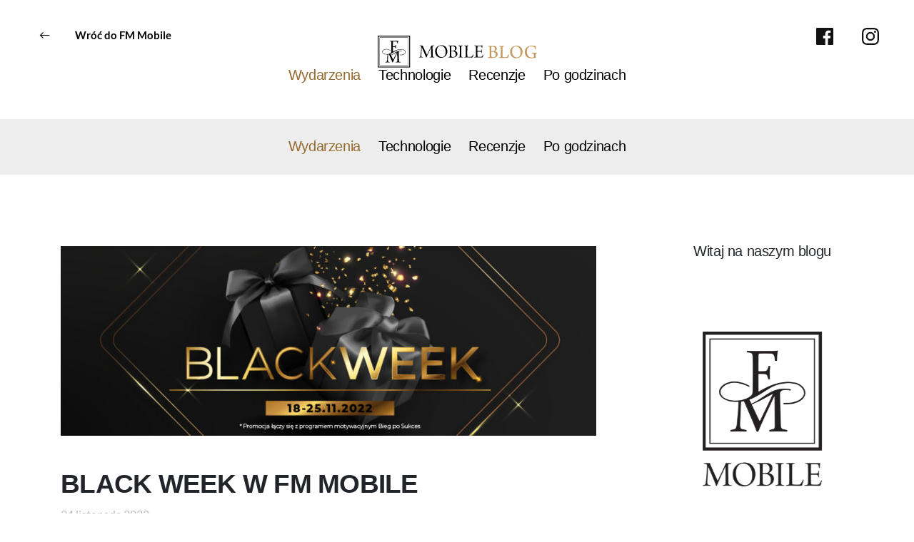

--- FILE ---
content_type: text/html; charset=UTF-8
request_url: https://blog.fmmobile.pl/2022/11/black-week-w-fm-mobile/
body_size: 9793
content:


<!doctype html>
<html lang="pl-PL">
<head>
<meta charset="UTF-8" />
<link rel="preload" href="https://blog.fmmobile.pl/wp-content/cache/fvm/min/blog.fmmobile.pl/1647968947-63b2eaed86da2c50f16503935447cfb48f776a12.min.css" as="style" media="all" importance="high" />
<link rel="preload" href="https://blog.fmmobile.pl/wp-content/cache/fvm/min/blog.fmmobile.pl/1647968947-12997ee89a90783a29e1bf78fb57d82db96dcaae.header.min.js" as="script" importance="high" />
<link rel="preload" href="https://blog.fmmobile.pl/wp-content/cache/fvm/min/blog.fmmobile.pl/1647968947-3938070df766873cf6f04bb50591d0e85d01914d.footer.min.js" as="script" importance="low" />
<script data-cfasync="false">function fvmuag(){var e=navigator.userAgent;if(e.match(/x11.*ox\/54|id\s4.*us.*ome\/62|oobo|ight|tmet|eadl|ngdo|PTST/i))return!1;if(e.match(/x11.*me\/86\.0/i)){var r=screen.width;if("number"==typeof r&&1367==r)return!1}return!0}</script>
<link rel="stylesheet" href="https://blog.fmmobile.pl/wp-content/cache/fvm/min/blog.fmmobile.pl/1647968947-63b2eaed86da2c50f16503935447cfb48f776a12.min.css" media="all" />
<script data-cfasync="false" src="https://blog.fmmobile.pl/wp-content/cache/fvm/min/blog.fmmobile.pl/1647968947-12997ee89a90783a29e1bf78fb57d82db96dcaae.header.min.js"></script>
<script data-cfasync="false" defer src="https://blog.fmmobile.pl/wp-content/cache/fvm/min/blog.fmmobile.pl/1647968947-3938070df766873cf6f04bb50591d0e85d01914d.footer.min.js"></script>
<meta name="viewport" content="width=device-width, initial-scale=1" />
<meta property="og:image" content="https://blog.fmmobile.pl/wp-content/uploads/2022/11/black_week_aktualnosci.jpg">
<link rel="profile" href="https://gmpg.org/xfn/11" />
<link rel="icon" href="https://blog.fmmobile.pl/favicon.ico" type="image/x-icon" />
<title>BLACK WEEK W FM MOBILE &#8211; FM MOBILE Blog</title>
<script id='ruigehond006_javascript-js-extra'>var ruigehond006_c={"bar_attach":"bottom","bar_color":"#c4985b","bar_height":"5px","mark_it_zero":"Yes","post_types":["post"],"post_identifier":".post-4307.post.type-post.status-publish.format-standard.has-post-thumbnail.hentry.category-wydarzenia.entry","post_id":"4307"}</script>
<link rel="alternate" type="application/json" href="https://blog.fmmobile.pl/wp-json/wp/v2/posts/4307" />
<link rel="canonical" href="https://blog.fmmobile.pl/2022/11/black-week-w-fm-mobile/" />
<link rel="pingback" href="https://blog.fmmobile.pl/xmlrpc.php">
</head>
<body class="post-template-default single single-post postid-4307 single-format-standard wp-custom-logo wp-embed-responsive singular"><div id="page" class="site"><a class="skip-link screen-reader-text" href="#content">Przeskocz do treści</a><header id="masthead" class="site-header"><div class="fm-site-branding"><div class="container-fluid"><div class="row"><div class="col-6 col-md-3 col-back"><div><a href="http://fmmobile.pl" target="_blank" class="btn-arrow_left btn-back_to"> Wróć do FM Mobile </a></div></div><div class="col-md-6 text-center d-none d-md-block"><a href="https://blog.fmmobile.pl/" rel="home" class="btn-homepage"><img src="https://blog.fmmobile.pl/wp-content/themes/fmmobileblog/assets/images/logo-fmmobile-bw.svg" alt="FM Mobile Blog" style="max-width: 148px; max-height: 45px;"><img src="https://blog.fmmobile.pl/wp-content/themes/fmmobileblog/assets/images/txt-blog.svg" alt="Blog"></a><nav id="site-navigation-top" class="main-navigation main-navigation-top" aria-label="Górne menu"><div class="menu-menu-kategorie-container"><ul id="menu-menu-kategorie" class="main-menu"><li id="menu-item-26" class="menu-item menu-item-type-taxonomy menu-item-object-category current-post-ancestor current-menu-parent current-post-parent menu-item-26"><a href="https://blog.fmmobile.pl/dzial/wydarzenia/">Wydarzenia</a></li><li id="menu-item-27" class="menu-item menu-item-type-taxonomy menu-item-object-category menu-item-27"><a href="https://blog.fmmobile.pl/dzial/technologie/">Technologie</a></li><li id="menu-item-28" class="menu-item menu-item-type-taxonomy menu-item-object-category menu-item-28"><a href="https://blog.fmmobile.pl/dzial/recenzje/">Recenzje</a></li><li id="menu-item-29" class="menu-item menu-item-type-taxonomy menu-item-object-category menu-item-29"><a href="https://blog.fmmobile.pl/dzial/po-godzinach/">Po godzinach</a></li></ul></div></nav></div><div class="col-6 col-md-3 text-right"><nav class="social-navigation" aria-label="Menu odnośników serwisów społecznościowych"><div class="menu-socials-container"><ul id="menu-socials" class="social-links-menu"><li id="menu-item-30" class="menu-item menu-item-type-custom menu-item-object-custom menu-item-30"><a target="_blank" rel="noopener" href="https://pl-pl.facebook.com/telefony.fm"><span class="screen-reader-text">facebook</span><svg class="svg-icon" width="26" height="26" aria-hidden="true" role="img" focusable="false" viewbox="0 0 24 24" version="1.1" xmlns="http://www.w3.org/2000/svg" xmlns:xlink="http://www.w3.org/1999/xlink"><path d="M20.007,3H3.993C3.445,3,3,3.445,3,3.993v16.013C3,20.555,3.445,21,3.993,21h8.621v-6.971h-2.346v-2.717h2.346V9.31 c0-2.325,1.42-3.591,3.494-3.591c0.993,0,1.847,0.074,2.096,0.107v2.43l-1.438,0.001c-1.128,0-1.346,0.536-1.346,1.323v1.734h2.69 l-0.35,2.717h-2.34V21h4.587C20.555,21,21,20.555,21,20.007V3.993C21,3.445,20.555,3,20.007,3z"></path></svg></a></li><li id="menu-item-1381" class="menu-item menu-item-type-custom menu-item-object-custom menu-item-1381"><a target="_blank" rel="noopener" href="https://www.instagram.com/fm_g_mobile/"><span class="screen-reader-text">instragram</span><svg class="svg-icon" width="26" height="26" aria-hidden="true" role="img" focusable="false" viewbox="0 0 24 24" version="1.1" xmlns="http://www.w3.org/2000/svg" xmlns:xlink="http://www.w3.org/1999/xlink"><path d="M12,4.622c2.403,0,2.688,0.009,3.637,0.052c0.877,0.04,1.354,0.187,1.671,0.31c0.42,0.163,0.72,0.358,1.035,0.673 c0.315,0.315,0.51,0.615,0.673,1.035c0.123,0.317,0.27,0.794,0.31,1.671c0.043,0.949,0.052,1.234,0.052,3.637 s-0.009,2.688-0.052,3.637c-0.04,0.877-0.187,1.354-0.31,1.671c-0.163,0.42-0.358,0.72-0.673,1.035 c-0.315,0.315-0.615,0.51-1.035,0.673c-0.317,0.123-0.794,0.27-1.671,0.31c-0.949,0.043-1.233,0.052-3.637,0.052 s-2.688-0.009-3.637-0.052c-0.877-0.04-1.354-0.187-1.671-0.31c-0.42-0.163-0.72-0.358-1.035-0.673 c-0.315-0.315-0.51-0.615-0.673-1.035c-0.123-0.317-0.27-0.794-0.31-1.671C4.631,14.688,4.622,14.403,4.622,12 s0.009-2.688,0.052-3.637c0.04-0.877,0.187-1.354,0.31-1.671c0.163-0.42,0.358-0.72,0.673-1.035 c0.315-0.315,0.615-0.51,1.035-0.673c0.317-0.123,0.794-0.27,1.671-0.31C9.312,4.631,9.597,4.622,12,4.622 M12,3 C9.556,3,9.249,3.01,8.289,3.054C7.331,3.098,6.677,3.25,6.105,3.472C5.513,3.702,5.011,4.01,4.511,4.511 c-0.5,0.5-0.808,1.002-1.038,1.594C3.25,6.677,3.098,7.331,3.054,8.289C3.01,9.249,3,9.556,3,12c0,2.444,0.01,2.751,0.054,3.711 c0.044,0.958,0.196,1.612,0.418,2.185c0.23,0.592,0.538,1.094,1.038,1.594c0.5,0.5,1.002,0.808,1.594,1.038 c0.572,0.222,1.227,0.375,2.185,0.418C9.249,20.99,9.556,21,12,21s2.751-0.01,3.711-0.054c0.958-0.044,1.612-0.196,2.185-0.418 c0.592-0.23,1.094-0.538,1.594-1.038c0.5-0.5,0.808-1.002,1.038-1.594c0.222-0.572,0.375-1.227,0.418-2.185 C20.99,14.751,21,14.444,21,12s-0.01-2.751-0.054-3.711c-0.044-0.958-0.196-1.612-0.418-2.185c-0.23-0.592-0.538-1.094-1.038-1.594 c-0.5-0.5-1.002-0.808-1.594-1.038c-0.572-0.222-1.227-0.375-2.185-0.418C14.751,3.01,14.444,3,12,3L12,3z M12,7.378 c-2.552,0-4.622,2.069-4.622,4.622S9.448,16.622,12,16.622s4.622-2.069,4.622-4.622S14.552,7.378,12,7.378z M12,15 c-1.657,0-3-1.343-3-3s1.343-3,3-3s3,1.343,3,3S13.657,15,12,15z M16.804,6.116c-0.596,0-1.08,0.484-1.08,1.08 s0.484,1.08,1.08,1.08c0.596,0,1.08-0.484,1.08-1.08S17.401,6.116,16.804,6.116z"></path></svg></a></li></ul></div></nav></div></div><div class="row d-md-none"><div class="col-md-12 text-center"><a href="https://blog.fmmobile.pl/" rel="home" class="btn-homepage"><img src="https://blog.fmmobile.pl/wp-content/themes/fmmobileblog/assets/images/logo-fmmobile-bw.svg" alt="FM Mobile Blog" style="max-width: 148px; max-height: 45px;"><img src="https://blog.fmmobile.pl/wp-content/themes/fmmobileblog/assets/images/txt-blog.svg" alt="Blog"></a></div></div></div><div class="c-site-navigation"><nav id="site-navigation" class="main-navigation" aria-label="Górne menu"><div class="menu-menu-kategorie-container"><ul id="menu-menu-kategorie-1" class="main-menu"><li class="menu-item menu-item-type-taxonomy menu-item-object-category current-post-ancestor current-menu-parent current-post-parent menu-item-26"><a href="https://blog.fmmobile.pl/dzial/wydarzenia/">Wydarzenia</a></li><li class="menu-item menu-item-type-taxonomy menu-item-object-category menu-item-27"><a href="https://blog.fmmobile.pl/dzial/technologie/">Technologie</a></li><li class="menu-item menu-item-type-taxonomy menu-item-object-category menu-item-28"><a href="https://blog.fmmobile.pl/dzial/recenzje/">Recenzje</a></li><li class="menu-item menu-item-type-taxonomy menu-item-object-category menu-item-29"><a href="https://blog.fmmobile.pl/dzial/po-godzinach/">Po godzinach</a></li></ul></div></nav></div></div></header><div id="content" class="site-content"><div class="container-xl"><div class="row"><div id="primary" class="col-lg-9 content-area"><main id="main" class="site-main"><article id="post-4307" class="post-4307 post type-post status-publish format-standard has-post-thumbnail hentry category-wydarzenia entry"><img width="750" height="266" src="https://blog.fmmobile.pl/wp-content/uploads/2022/11/black_week_aktualnosci-750x266.jpg" class="attachment-list-post-thumbnail size-list-post-thumbnail wp-post-image" alt="" loading="lazy" srcset="https://blog.fmmobile.pl/wp-content/uploads/2022/11/black_week_aktualnosci-750x266.jpg 750w, https://blog.fmmobile.pl/wp-content/uploads/2022/11/black_week_aktualnosci-300x106.jpg 300w, https://blog.fmmobile.pl/wp-content/uploads/2022/11/black_week_aktualnosci-768x272.jpg 768w, https://blog.fmmobile.pl/wp-content/uploads/2022/11/black_week_aktualnosci.jpg 847w" sizes="(max-width: 750px) 100vw, 750px" /><header class="entry-header"><h1 class="entry-title">BLACK WEEK W FM MOBILE</h1><span class="entry-date">24 listopada 2022</span></header><div class="entry-content"><p>Koniec listopada to niewątpliwie czas promocji. To także idealny okres na szukanie prezentów dla najbliższych lub&#8230; dla samych siebie 😊 Dlaczego mamy się ograniczać? Czy mówią Wam coś słowa „Black Friday”? Tradycja trwająca nieprzerwanie w USA od wielu, wielu lat zagościła także i w Polsce. FM MOBILE podnosi poprzeczkę wyżej i nie ogranicza się jedynie do „czarnego piątku&#8221;.</p><span id="more-4307"></span><p>Jeden dzień to dla nas zdecydowanie za mało! Dlatego postanowiliśmy rozciągnąć piątek na cały tydzień 😊 Takim oto sposobem mamy <a href="https://fmmobile.pl/aktualnosci/black-week-w-fm-mobile-s-764/" target="_blank" rel="noreferrer noopener">Black <s>Friday</s> Week w FM MOBILE</a>. Trwa od 18 aż do 25 listopada, a więc jeszcze tylko jeden dzień. Przypominamy o nim – ponieważ zostało już bardzo niewiele czasu na skorzystanie z okazji.</p><h4><strong>Promocja w FM MOBILE</strong></h4><p>Rozpoczynamy mechanizmem, który już doskonale znacie. Otrzymujecie zestaw wyjątkowych produktów w promocyjnej cenie 1 zł! Wystarczy, że złożycie zamówienie na Umowę w ramach dowolnego abonamentu (telefonicznego, Internetu mobilnego lub Internetu domowego) na okres 24 miesięcy jednocześnie korzystając z Promocji Cash&amp;Points.</p><p>Pamiętajcie – zamówienie na Umowę składacie na stronie <a rel="noreferrer noopener" href="https://fmmobile.pl/" target="_blank">www.fmmobile.pl</a>. Podczas wypełniania Formularza zamówienia wpisujecie kod: <strong>BLACKWEEK</strong> 😊 Po spełnieniu warunków promocji (m. in. opłaceniu pierwszej faktury) produkty wchodzące w skład zestawów są dla Was dostępne za 1 zł w <a href="https://sklep-pl.fmworld.com/Account/Login?returnUrl=/" target="_blank" rel="noreferrer noopener">sklepie FM WORLD POLSKA</a>. Ile można na tym zyskać? Oprócz <a href="https://blog.fmmobile.pl/2022/09/netfm-najtanszy-w-polsce/" target="_blank" rel="noreferrer noopener">najlepszego i najtańszego abonamentu</a> w naszym kraju (z uwzględnieniem FM CashBack) oszczędzacie nawet ponad 285 zł oraz otrzymujecie 100 zł rabaru FM CashBack na kolejne zakupy!</p><p><strong>Co wchodzi w skład zestawów?</strong><strong></strong></p><p>Są one uzależnione od wybranej taryfy:</p><p><strong>Taryfa Start:</strong></p><ul><li>Immuno 72 g NUTRICODE</li><li>Czarna herbata Darjeeling z pierwszego zbioru 40 g AURILE SELECTION</li></ul><p><strong>Taryfa Advance:</strong></p><ul><li>Immuno 72 g NUTRICODE</li><li>Czarna herbata Darjeeling z pierwszego zbioru 40 g AURILE SELECTION</li><li>Panax Ginseng 15 g NUTRICODE Daily Care</li></ul><p><strong>Taryfa Success:</strong></p><ul><li>Immuno 72 g NUTRICODE</li><li>Czarna herbata Darjeeling z pierwszego zbioru 40 g AURILE SELECTION</li><li>Panax Ginseng 15 g NUTRICODE Daily Care</li><li>100 zł FM CashBack</li></ul><h4><strong>W trosce o Was</strong></h4><p>Jesienne i zbliżające się zimowe miesiące to czas, w którym warto <a rel="noreferrer noopener" href="https://blog.fmmobile.pl/2022/04/zdrowo-i-mobilnie/" target="_blank">zadbać o swoje zdrowie</a>. Chłodne dni i długie, ciemne wieczory nie wpływają na nas pozytywnie. Dlatego warto zaopatrzyć się w odpowiednie i wspierające suplementy. Doskonale w tej roli sprawdzą się produkty FM WORLD POLSKA oferowane w promocji BLACK WEEK W FM MOBILE. Pomagają w prawidłowym funkcjonowaniu układu odpornościowego, są bogate w bioflawonoidy, witaminę C. Potrafią zniwelować uczucie zmęczenia, a także wspierają utrzymanie sprawności fizycznej i umysłowej. Dodatkowo dzięki nim można się odprężyć i zrelaksować, zredukować stres i… zahamować proces starzenia. A to wszystko zrobicie w domowym zaciszu, popijając herbatę 😊</p><div class="wp-block-columns"><div class="wp-block-column"><div class="wp-block-image"><figure class="aligncenter size-large"><img loading="lazy" width="1024" height="1024" src="https://blog.fmmobile.pl/wp-content/uploads/2022/11/black_week_blog_produkty_03-1024x1024.png" alt="" class="wp-image-4314" srcset="https://blog.fmmobile.pl/wp-content/uploads/2022/11/black_week_blog_produkty_03-1024x1024.png 1024w, https://blog.fmmobile.pl/wp-content/uploads/2022/11/black_week_blog_produkty_03-300x300.png 300w, https://blog.fmmobile.pl/wp-content/uploads/2022/11/black_week_blog_produkty_03-150x150.png 150w, https://blog.fmmobile.pl/wp-content/uploads/2022/11/black_week_blog_produkty_03-768x768.png 768w, https://blog.fmmobile.pl/wp-content/uploads/2022/11/black_week_blog_produkty_03-422x422.png 422w, https://blog.fmmobile.pl/wp-content/uploads/2022/11/black_week_blog_produkty_03.png 1080w" sizes="(max-width: 1024px) 100vw, 1024px" /></figure></div></div><div class="wp-block-column"><p><strong>Pastylki do ssania o smaku aceroli i wiśni</strong></p><p>• acerola, zwana wiśnią z Barbados, to superowoc, który posiada 30 razy więcej witaminy C niż cytryna</p><p>• dzika róża jest także bogata w bioflawonoidy, będące naturalnymi antyoksydantami </p><p>• formuła z dodatkiem cynku, który pomaga w prawidłowym funkcjonowania układu odpornościowego.</p></div></div><div class="wp-block-columns"><div class="wp-block-column"><p><strong>Czarna herbata Darjeeling z pierwszego zbioru 40 g AURILE SELECTION</strong></p><p>Indie, podnóże Himalajów</p><p>• uważana za najlepszą odmianę na świecie; ma bardzo delikatny, kwiatowy aromat i kolor ciemnego bursztynu</p><p>• posiada aż 30% więcej związków polifenolowych niż inne herbaty </p><p>• odpręża i relaksuje, skutecznie wpływa na zahamowanie procesu starzenia się komórek, wspiera układ krążenia, regulując ciśnienie krwi i obniżając poziom złego cholesterolu</p></div><div class="wp-block-column"><div class="wp-block-image"><figure class="aligncenter size-large"><img loading="lazy" width="1024" height="1024" src="https://blog.fmmobile.pl/wp-content/uploads/2022/11/black_week_blog_produkty_02-1024x1024.png" alt="" class="wp-image-4313" srcset="https://blog.fmmobile.pl/wp-content/uploads/2022/11/black_week_blog_produkty_02-1024x1024.png 1024w, https://blog.fmmobile.pl/wp-content/uploads/2022/11/black_week_blog_produkty_02-300x300.png 300w, https://blog.fmmobile.pl/wp-content/uploads/2022/11/black_week_blog_produkty_02-150x150.png 150w, https://blog.fmmobile.pl/wp-content/uploads/2022/11/black_week_blog_produkty_02-768x768.png 768w, https://blog.fmmobile.pl/wp-content/uploads/2022/11/black_week_blog_produkty_02-422x422.png 422w, https://blog.fmmobile.pl/wp-content/uploads/2022/11/black_week_blog_produkty_02.png 1080w" sizes="(max-width: 1024px) 100vw, 1024px" /></figure></div></div></div><div class="wp-block-columns"><div class="wp-block-column"><div class="wp-block-image"><figure class="aligncenter size-large"><img loading="lazy" width="1024" height="1024" src="https://blog.fmmobile.pl/wp-content/uploads/2022/11/black_week_blog_produkty_01-1024x1024.png" alt="" class="wp-image-4312" srcset="https://blog.fmmobile.pl/wp-content/uploads/2022/11/black_week_blog_produkty_01-1024x1024.png 1024w, https://blog.fmmobile.pl/wp-content/uploads/2022/11/black_week_blog_produkty_01-300x300.png 300w, https://blog.fmmobile.pl/wp-content/uploads/2022/11/black_week_blog_produkty_01-150x150.png 150w, https://blog.fmmobile.pl/wp-content/uploads/2022/11/black_week_blog_produkty_01-768x768.png 768w, https://blog.fmmobile.pl/wp-content/uploads/2022/11/black_week_blog_produkty_01-422x422.png 422w, https://blog.fmmobile.pl/wp-content/uploads/2022/11/black_week_blog_produkty_01.png 1080w" sizes="(max-width: 1024px) 100vw, 1024px" /></figure></div></div><div class="wp-block-column"><p><strong>Panax Ginseng 15 g NUTRICODE Daily Care</strong></p><p>• ekstrakt z korzenia żeń-szenia syberyjskiego jest znany ze wspaniałego wpływu na witalność i układ odpornościowy</p><p>• niweluje uczucie zmęczenia i znużenia </p><p>• wspiera utrzymanie sprawności fizycznej i umysłowej</p></div></div><h4><strong>W trosce o Wasze portfele</strong></h4><p>Doskonale wiecie <a rel="noreferrer noopener" href=".fmmobile.pl/2021/03/jak-dziala-fm-cashback/" target="_blank">czym jest FM CashBack</a> 😊 Jest on oczywiście nieodłącznym elementem naszej oferty skierowanej do Partnerów Biznesowych. Jeśli posiadasz abonament w FM MOBILE (i kolejny <a rel="noreferrer noopener" href="https://blog.fmmobile.pl/2022/09/czy-zabraknie-numerow-telefonow/" target="_blank">numer</a> nie jest Ci w tej chwili potrzebny), to BLACK WEEK jest także dla Ciebie. Wystarczy, że przedłużysz swoją obowiązującą umowę, a otrzymasz dodatkowy FM CashBack! Ile? Zależy to tylko od Ciebie.</p><div class="wp-block-columns"><div class="wp-block-column"><p><strong>100 zł FM CashBack</strong> – za przedłużenie Umowy na tych samych warunkach w formie Aneksu w&nbsp;ramach Promocji Cash&amp;Poinst Edycja II, net FM Cash&amp;Poinst Edycja II, Home Office Cash&amp;Poinst Edycja II</p><p><strong>150 zł FM CashBack</strong> – za przedłużenie Umowy w formie Aneksu polegające na przejściu na wyższą taryfę w&nbsp;ramach Promocji Cash&amp;Poinst Edycja II, net FM Cash&amp;Poinst Edycja II, Home Office Cash&amp;Poinst Edycja II</p><p><strong>200 zł FM CashBack</strong> – za Przedłużenie Umowy w formie Aneksu polegające na przejściu na taryfę w&nbsp;ramach Promocji Cash&amp;Poinst Edycja II, net FM Cash&amp;Poinst Edycja II, Home Office Cash&amp;Poinst Edycja II z taryf FM 4ALL Edycja II, net FM 4ALL Edycja II, Home Office 4 ALL Edycja II</p><p>W tym celu skontaktuj się z konsultantem w okresie trwania promocji (18-25.11.2022r.) Możesz to zrobić dzwoniąc na BOK pod numer 727 900 900 lub wypełniając <a href="https://fmmobile.pl/kontakt/" target="_blank" rel="noreferrer noopener">formularz kontaktowy</a> na <a href="https://fmmobile.pl/" target="_blank" rel="noreferrer noopener">naszej stronie</a> – na pewno oddzwonimy 😊</p><p>Pamiętajcie pozostało niewiele czasu.</p></div><div class="wp-block-column"><div class="wp-block-image"><figure class="aligncenter size-large is-resized"><img loading="lazy" src="https://blog.fmmobile.pl/wp-content/uploads/2022/11/black_week_przypomnienie_cash_stories-576x1024.jpg" alt="" class="wp-image-4315" width="474" height="844" srcset="https://blog.fmmobile.pl/wp-content/uploads/2022/11/black_week_przypomnienie_cash_stories-576x1024.jpg 576w, https://blog.fmmobile.pl/wp-content/uploads/2022/11/black_week_przypomnienie_cash_stories-169x300.jpg 169w, https://blog.fmmobile.pl/wp-content/uploads/2022/11/black_week_przypomnienie_cash_stories-864x1536.jpg 864w, https://blog.fmmobile.pl/wp-content/uploads/2022/11/black_week_przypomnienie_cash_stories-237x422.jpg 237w, https://blog.fmmobile.pl/wp-content/uploads/2022/11/black_week_przypomnienie_cash_stories.jpg 1080w" sizes="(max-width: 474px) 100vw, 474px" /></figure></div></div></div><h4><strong>Czym jest „Czarny Piątek”?</strong></h4><p>Dla Amerykanów jest to pierwszy piątek po Dniu Dziękczynienia. Black Friday stał się oficjalnym początkiem sezonu zakupów przed Bożym Narodzeniem. Pierwsze dowody na użycie tego wyrażenia pochodzą z 1961 roku z Filadelfii. To właśnie tam policja użyła tego terminu do określenia i opisania wielkiego tłumu ludzi oraz korków jakie powstały podczas masowego rozpoczęcia zakupów. The New York Times w 1975 roku użył określenia Black Friday mianując nim „najbardziej ruchliwy dzień zakupowy w roku w Filadelfii. Z czasem rozprzestrzenił się on na całe terytorium USA i uczestniczy w nim ponad 100 milionów obywateli tego kraju. W naszym kraju świętowanie Black Friday na większą skalę datuje się na rok 2011. Czy ta idea jest słuszna? My uważamy, że jak najbardziej 😊</p><div class="post-author"><div class="post-author-picture d-inline-block"><img alt='' src='https://blog.fmmobile.pl/wp-content/uploads/2021/03/zdjecie_profilowe_fmmobileblog-80x80.png' srcset='https://blog.fmmobile.pl/wp-content/uploads/2021/03/zdjecie_profilowe_fmmobileblog-160x160.png 2x' class='avatar avatar-80 photo' height='80' width='80' loading='lazy'/></div><div class="post-author-details d-inline-block"><strong class="post-author-name">Autor: <a href="https://blog.fmmobile.pl/author/w-buchwald/" title="Wpisy od Wojciech Buchwald" rel="author">Wojciech Buchwald</a></strong><div class="post-author-description"> Product Manager w FM MOBILE. </div></div></div></div></article><nav class="navigation post-navigation" role="navigation" aria-label="Wpisy"><h2 class="screen-reader-text">Nawigacja wpisu</h2><div class="nav-links"><div class="nav-previous"><a href="https://blog.fmmobile.pl/2022/11/sim-swapping/" rel="prev"><span class="meta-nav" aria-hidden="true">Poprzedni wpis</span><span class="screen-reader-text">Poprzedni wpis:</span><br/><span class="post-title">SIM Swapping</span></a></div><div class="nav-next"><a href="https://blog.fmmobile.pl/2022/12/aplikacje-dla-osob-z-niepelnosprawnosciami/" rel="next"><span class="meta-nav" aria-hidden="true">Następny wpis</span><span class="screen-reader-text">Następny wpis:</span><br/><span class="post-title">Aplikacje dla osób z niepełnosprawnościami</span></a></div></div></nav></main></div><aside id="asidemain" class="col-lg-3 sidebar"><button class="toggle"></button><div class="aside-inner"><div id="widget-author" class="widget widget-author"><h2 class="widgettitle">Witaj na naszym blogu</h2><img alt="FM Mobile logo" src="https://fmmobile.pl/assets/images/fmmobileblog_logo_md.jpg" /></div><div id="custom_html-2" class="widget_text widget widget_custom_html"><div class="searchwidget custom-html-widget"><form role="search" method="get" id="searchform" class="searchform" action="/"><div><input type="text" value="" name="s" id="s" class="input-search" placeholder="Szukaj we wpisach"><input type="submit" id="searchsubmit" class="btn btn-primary btn-search" value="Szukaj"></div></form></div></div><div id="recent-posts-custom" class="widget widget_recent_entries_custom"><h2 class="widgettitle">Najpopularniejsze wpisy</h2><ul class="fm_recent_posts"><li><a href="https://blog.fmmobile.pl/2020/05/g-e-h-h-lte-maly-symbol-wielkie-znaczenie/"><img width="255" height="143" src="https://blog.fmmobile.pl/wp-content/uploads/2020/05/lte_fm_mobile_blog-255x143.jpg" class="attachment-delicious-recent-thumbnails size-delicious-recent-thumbnails wp-post-image" alt="" loading="lazy" srcset="https://blog.fmmobile.pl/wp-content/uploads/2020/05/lte_fm_mobile_blog-255x143.jpg 255w, https://blog.fmmobile.pl/wp-content/uploads/2020/05/lte_fm_mobile_blog-300x169.jpg 300w, https://blog.fmmobile.pl/wp-content/uploads/2020/05/lte_fm_mobile_blog-1024x576.jpg 1024w, https://blog.fmmobile.pl/wp-content/uploads/2020/05/lte_fm_mobile_blog-768x432.jpg 768w, https://blog.fmmobile.pl/wp-content/uploads/2020/05/lte_fm_mobile_blog-1536x864.jpg 1536w, https://blog.fmmobile.pl/wp-content/uploads/2020/05/lte_fm_mobile_blog-750x422.jpg 750w, https://blog.fmmobile.pl/wp-content/uploads/2020/05/lte_fm_mobile_blog-1568x882.jpg 1568w, https://blog.fmmobile.pl/wp-content/uploads/2020/05/lte_fm_mobile_blog.jpg 1600w" sizes="(max-width: 255px) 100vw, 255px" /></a><h4><a href="https://blog.fmmobile.pl/2020/05/g-e-h-h-lte-maly-symbol-wielkie-znaczenie/"> „G”, „E”, „H”, „H+”, LTE – mały symbol – wielkie znaczenie </a></h4><span class="entry-date">22 maja 2020</span></li><li><a href="https://blog.fmmobile.pl/2022/09/czy-zabraknie-numerow-telefonow/"><img width="255" height="143" src="https://blog.fmmobile.pl/wp-content/uploads/2022/09/numery_telefon_fm_mobile_blog-255x143.jpg" class="attachment-delicious-recent-thumbnails size-delicious-recent-thumbnails wp-post-image" alt="" loading="lazy" srcset="https://blog.fmmobile.pl/wp-content/uploads/2022/09/numery_telefon_fm_mobile_blog-255x143.jpg 255w, https://blog.fmmobile.pl/wp-content/uploads/2022/09/numery_telefon_fm_mobile_blog-300x169.jpg 300w, https://blog.fmmobile.pl/wp-content/uploads/2022/09/numery_telefon_fm_mobile_blog-1024x576.jpg 1024w, https://blog.fmmobile.pl/wp-content/uploads/2022/09/numery_telefon_fm_mobile_blog-768x432.jpg 768w, https://blog.fmmobile.pl/wp-content/uploads/2022/09/numery_telefon_fm_mobile_blog-1536x864.jpg 1536w, https://blog.fmmobile.pl/wp-content/uploads/2022/09/numery_telefon_fm_mobile_blog-750x422.jpg 750w, https://blog.fmmobile.pl/wp-content/uploads/2022/09/numery_telefon_fm_mobile_blog-1568x882.jpg 1568w, https://blog.fmmobile.pl/wp-content/uploads/2022/09/numery_telefon_fm_mobile_blog.jpg 1600w" sizes="(max-width: 255px) 100vw, 255px" /></a><h4><a href="https://blog.fmmobile.pl/2022/09/czy-zabraknie-numerow-telefonow/"> Czy zabraknie numerów telefonów? </a></h4><span class="entry-date">15 września 2022</span></li><li><a href="https://blog.fmmobile.pl/2020/07/co-warto-wiedziec-o-roamingu/"><img width="255" height="143" src="https://blog.fmmobile.pl/wp-content/uploads/2020/07/roaming_FM_MOBILE_Blog-255x143.jpg" class="attachment-delicious-recent-thumbnails size-delicious-recent-thumbnails wp-post-image" alt="" loading="lazy" srcset="https://blog.fmmobile.pl/wp-content/uploads/2020/07/roaming_FM_MOBILE_Blog-255x143.jpg 255w, https://blog.fmmobile.pl/wp-content/uploads/2020/07/roaming_FM_MOBILE_Blog-300x169.jpg 300w, https://blog.fmmobile.pl/wp-content/uploads/2020/07/roaming_FM_MOBILE_Blog-1024x576.jpg 1024w, https://blog.fmmobile.pl/wp-content/uploads/2020/07/roaming_FM_MOBILE_Blog-768x432.jpg 768w, https://blog.fmmobile.pl/wp-content/uploads/2020/07/roaming_FM_MOBILE_Blog-1536x864.jpg 1536w, https://blog.fmmobile.pl/wp-content/uploads/2020/07/roaming_FM_MOBILE_Blog-750x422.jpg 750w, https://blog.fmmobile.pl/wp-content/uploads/2020/07/roaming_FM_MOBILE_Blog-1568x882.jpg 1568w, https://blog.fmmobile.pl/wp-content/uploads/2020/07/roaming_FM_MOBILE_Blog.jpg 1600w" sizes="(max-width: 255px) 100vw, 255px" /></a><h4><a href="https://blog.fmmobile.pl/2020/07/co-warto-wiedziec-o-roamingu/"> Co warto wiedzieć o roamingu? </a></h4><span class="entry-date">30 lipca 2020</span></li><li><a href="https://blog.fmmobile.pl/2020/07/tajemnice-pin-i-puk/"><img width="255" height="143" src="https://blog.fmmobile.pl/wp-content/uploads/2020/06/pin_puk_fm_mobile_blog-255x143.jpg" class="attachment-delicious-recent-thumbnails size-delicious-recent-thumbnails wp-post-image" alt="" loading="lazy" srcset="https://blog.fmmobile.pl/wp-content/uploads/2020/06/pin_puk_fm_mobile_blog-255x143.jpg 255w, https://blog.fmmobile.pl/wp-content/uploads/2020/06/pin_puk_fm_mobile_blog-300x169.jpg 300w, https://blog.fmmobile.pl/wp-content/uploads/2020/06/pin_puk_fm_mobile_blog-1024x576.jpg 1024w, https://blog.fmmobile.pl/wp-content/uploads/2020/06/pin_puk_fm_mobile_blog-768x432.jpg 768w, https://blog.fmmobile.pl/wp-content/uploads/2020/06/pin_puk_fm_mobile_blog-1536x864.jpg 1536w, https://blog.fmmobile.pl/wp-content/uploads/2020/06/pin_puk_fm_mobile_blog-750x422.jpg 750w, https://blog.fmmobile.pl/wp-content/uploads/2020/06/pin_puk_fm_mobile_blog-1568x882.jpg 1568w, https://blog.fmmobile.pl/wp-content/uploads/2020/06/pin_puk_fm_mobile_blog.jpg 1600w" sizes="(max-width: 255px) 100vw, 255px" /></a><h4><a href="https://blog.fmmobile.pl/2020/07/tajemnice-pin-i-puk/"> Tajemnice PIN i PUK </a></h4><span class="entry-date">1 lipca 2020</span></li><li><a href="https://blog.fmmobile.pl/2021/03/jak-dziala-fm-cashback/"><img width="255" height="143" src="https://blog.fmmobile.pl/wp-content/uploads/2021/03/fm_cashback_fm_mobile_blog_02-255x143.jpg" class="attachment-delicious-recent-thumbnails size-delicious-recent-thumbnails wp-post-image" alt="" loading="lazy" srcset="https://blog.fmmobile.pl/wp-content/uploads/2021/03/fm_cashback_fm_mobile_blog_02-255x143.jpg 255w, https://blog.fmmobile.pl/wp-content/uploads/2021/03/fm_cashback_fm_mobile_blog_02-300x169.jpg 300w, https://blog.fmmobile.pl/wp-content/uploads/2021/03/fm_cashback_fm_mobile_blog_02-1024x576.jpg 1024w, https://blog.fmmobile.pl/wp-content/uploads/2021/03/fm_cashback_fm_mobile_blog_02-768x432.jpg 768w, https://blog.fmmobile.pl/wp-content/uploads/2021/03/fm_cashback_fm_mobile_blog_02-1536x864.jpg 1536w, https://blog.fmmobile.pl/wp-content/uploads/2021/03/fm_cashback_fm_mobile_blog_02-750x422.jpg 750w, https://blog.fmmobile.pl/wp-content/uploads/2021/03/fm_cashback_fm_mobile_blog_02-1568x882.jpg 1568w, https://blog.fmmobile.pl/wp-content/uploads/2021/03/fm_cashback_fm_mobile_blog_02.jpg 1600w" sizes="(max-width: 255px) 100vw, 255px" /></a><h4><a href="https://blog.fmmobile.pl/2021/03/jak-dziala-fm-cashback/"> Jak działa FM CashBack? </a></h4><span class="entry-date">5 marca 2021</span></li></ul></div></div></aside></div></div></div><footer id="colophon" class="site-footer"><div class="container-xl"><div class="crights"><div class="row"><div class="col-md-12 c-footer-left text-center"><div class="c-privacy"> FM MOBILE - <a href="https://fmmobile.pl/download/fmgroupmobile_Polityka_ochrony_danych_osobowych.pdf" target="_blank">Polityka Prywatności</a><span class="spacer"> | </span><a href="https://fmmobile.pl/mapa-zasiegu-85/" target="_blank">Mapa zasięgu</a><span class="spacer"> | </span><a href="https://fmmobile.pl/kontakt/" target="_blank">Kontakt z nami</a></div><br><br><div><small> 2009-2026 © FM GROUP Mobile SP. z o.o. ul. Żmigrodzka 247, 51-129 Wrocław,<br> Spółka zarejestrowana w Rejestrze Przedsiębiorców KRS przez Sąd Rejonowy dla Wrocławia-Fabrycznej<br> we Wrocławiu VI Wydział Gospodarczy Krajowego Rejestru Sądowego pod nr KRS 0000285976, NIP 895-188-78-63, REGON 020573625.<br> Wysokość kapitału zakładowego opłaconego w całości wynosi 50.000 zł (słownie pięćdziesiąt tysięcy złotych). </small></div></div></div><div class="c-totop"><a href="#top" class="btn-totop"><em class="glyphicon glyphicon-arrow-up"></em></a></div></div></div></footer></div><div class="overlay"></div><div class="modal fade" id="searchModal" tabindex="-1" role="dialog" aria-labelledby="searchModalLabel" aria-hidden="true"><div class="modal-dialog modal-lg" role="document"><div class="modal-content"><div class="modal-header"><h5 class="modal-title" id="searchModalLabel">Szukaj na stronie</h5><button type="button" class="close" data-dismiss="modal" aria-label="Close"><span aria-hidden="true">&times;</span></button></div><div class="modal-body"><form role="search" method="get" id="searchform" class="searchform" action="https://blog.fmmobile.pl/"><div><label class="screen-reader-text" for="s">Szukaj:</label><input type="text" value="" name="s" id="s"><input type="submit" id="searchsubmit" class="btn btn-primary" value="Szukaj"></div></form></div></div></div></div>
<script>/(trident|msie)/i.test(navigator.userAgent)&&document.getElementById&&window.addEventListener&&window.addEventListener("hashchange",function(){var t,e=location.hash.substring(1);/^[A-z0-9_-]+$/.test(e)&&(t=document.getElementById(e))&&(/^(?:a|select|input|button|textarea)$/i.test(t.tagName)||(t.tabIndex=-1),t.focus())},!1)</script>
<script data-cfasync='false'>if(fvmuag()){window.addEventListener("load",function(){var c=setTimeout(b,5E3),d=["mouseover","keydown","touchmove","touchstart"];d.forEach(function(a){window.addEventListener(a,e,{passive:!0})});function e(){b();clearTimeout(c);d.forEach(function(a){window.removeEventListener(a,e,{passive:!0})})}function b(){(function(a){var b=a.createElement('script'),c=a.scripts[0];b.src='https://www.googletagmanager.com/gtag/js?id=UA-132686969-1';c.parentNode.insertBefore(b,c);}(document));};});}</script>
<script>if(fvmuag()){window.addEventListener("load",function(){var c=setTimeout(b,5E3),d=["mouseover","keydown","touchmove","touchstart"];d.forEach(function(a){window.addEventListener(a,e,{passive:!0})});function e(){b();clearTimeout(c);d.forEach(function(a){window.removeEventListener(a,e,{passive:!0})})}function b(){console.log("FVM: Loading Third Party Script (inline)!");window.dataLayer=window.dataLayer||[];function gtag(){dataLayer.push(arguments)}
gtag('js',new Date());gtag('config','UA-132686969-1')};});}</script>
<script defer src="https://static.cloudflareinsights.com/beacon.min.js/vcd15cbe7772f49c399c6a5babf22c1241717689176015" integrity="sha512-ZpsOmlRQV6y907TI0dKBHq9Md29nnaEIPlkf84rnaERnq6zvWvPUqr2ft8M1aS28oN72PdrCzSjY4U6VaAw1EQ==" data-cf-beacon='{"version":"2024.11.0","token":"4ba2491fb853477cb7ab15e301e0db9c","r":1,"server_timing":{"name":{"cfCacheStatus":true,"cfEdge":true,"cfExtPri":true,"cfL4":true,"cfOrigin":true,"cfSpeedBrain":true},"location_startswith":null}}' crossorigin="anonymous"></script>
</body>
</html>

--- FILE ---
content_type: image/svg+xml
request_url: https://blog.fmmobile.pl/wp-content/themes/fmmobileblog/assets/images/logo-fmmobile-bw.svg
body_size: 4063
content:
<?xml version="1.0" encoding="utf-8"?>
<!-- Generator: Adobe Illustrator 15.1.0, SVG Export Plug-In . SVG Version: 6.00 Build 0)  -->
<!DOCTYPE svg PUBLIC "-//W3C//DTD SVG 1.1//EN" "http://www.w3.org/Graphics/SVG/1.1/DTD/svg11.dtd">
<svg version="1.1" id="Layer_1" xmlns="http://www.w3.org/2000/svg" xmlns:xlink="http://www.w3.org/1999/xlink" x="0px" y="0px"
	 width="370.526px" height="113.386px" viewBox="0 0 370.526 113.386" enable-background="new 0 0 370.526 113.386"
	 xml:space="preserve">
<g>
	<path d="M2.922,2.923h107.541v107.541H2.922V2.923z M0,113.386h113.386V0H0V113.386z"/>
	<path d="M105.914,105.914H7.472V7.472h98.442V105.914z M106.888,6.498H6.498v100.39h100.39V6.498z"/>
	<path d="M66.855,59.318c-3.287,7.247-11.326,23.852-12.391,25.855c-0.066,0.133-0.198,0.133-0.265,0.065
		c-0.652-1.218-4.106-8.467-7.563-15.928C53.779,66.883,60.112,62.632,66.855,59.318 M18.452,62.918
		c4.412,3.621,10.124,4.31,15.855,4.008c-0.542,7.72-1.346,17.978-1.775,21.36c-0.53,3.513-0.994,4.44-3.048,4.971
		c-0.862,0.198-1.922,0.265-2.982,0.464c-0.199,0.199-0.199,1.325,0,1.523c1.193,0,4.241-0.198,7.687-0.198
		c3.313,0,6.03,0.198,7.355,0.198c0.265-0.132,0.397-1.324,0.132-1.523c-1.855-0.266-2.849-0.397-3.843-0.662
		c-1.921-0.531-2.187-1.922-2.187-4.506c0.052-3.87,0.545-14.603,0.98-21.857c0.9-0.098,1.796-0.201,2.664-0.373
		c3.757,8.655,10.73,24.463,12.061,28.988c0.265,0.067,1.392,0.067,1.657-0.066c2.186-6.229,13.12-29.155,15.042-33.331
		c0.132-0.065,0.265-0.065,0.331,0c0.066,5.766,0.331,23.789,0.265,28.097c-0.066,1.591-0.398,2.65-1.789,3.049
		c-0.795,0.198-1.789,0.396-3.313,0.662c-0.265,0.199-0.199,1.325,0,1.523c1.656-0.065,4.771-0.198,8.349-0.198
		c3.909,0,6.958,0.198,8.482,0.198c0.199-0.331,0.199-1.259,0.066-1.523c-1.524-0.199-2.584-0.331-3.512-0.53
		c-1.922-0.464-2.319-1.523-2.518-3.777c-0.331-4.704-0.747-26.105-0.729-30.217c0.006-1.318,0.34-2.396,1.885-3.105
		c0.724-0.333,1.935-0.605,3.557-0.603c1.129,0.002,2.693,0.193,4.192,0.816l0.714-1.116c-3.669-1.089-6.767-1.134-10.984-0.395
		c-10.279,1.539-17.433,10.199-26.729,13.828c-0.594-1.283-1.183-2.564-1.758-3.82c6.682-2.483,12.617-6.717,18.688-10.472
		c7.2-4.798,18.593-6.586,25.86-4.156c3.395,1.136,7.179,4.183,7.312,8.115c0.334,3.065-2.392,5.39-4.791,6.991
		c-4.332,2.225-9.513,2.98-14.735,2.705v1.247c1.301,0.139,2.625,0.096,3.962,0.082c5.466-0.4,11.048-1.558,14.654-5.595
		c2.071-2.318,2.767-5.155,1.668-7.989c-1.668-4.464-6.97-7-10.468-7.331c-8.264-1.53-16.665,0.668-23.797,3.733
		c-3.326,1.477-6.498,3.276-9.648,5.131c0.002-0.186,0.001-0.415-0.008-0.7c-0.132-2.916-0.132-11.76-0.132-15.802
		c0-0.132,0.132-0.398,0.331-0.398c1.392-0.066,3.616,0,5.935,0.199c1.06,0.067,1.855,0.663,2.253,1.988
		c0.265,0.795,0.53,1.458,0.729,2.916c0.331,0.132,1.457,0.066,1.656-0.199c0-1.657-0.132-3.711-0.132-5.964
		c0-2.385,0.265-5.036,0.464-6.427c-0.265-0.199-1.458-0.332-1.723-0.133c-0.265,1.06-0.53,2.12-0.862,2.916
		c-0.397,1.06-0.994,1.921-2.982,1.988c-2.054,0.132-3.019,0.132-5.338,0.132c-0.132,0-0.331-0.132-0.331-0.331
		c0-4.506,0.066-12.06,0.132-15.374c0-0.463,0.332-1.126,0.795-1.192c1.326-0.133,8.747-0.133,11,0
		c1.458,0.066,2.386,0.795,2.916,2.12c0.331,0.994,0.729,2.452,0.928,4.705c0.265,0.265,1.59,0.132,1.723-0.066
		c0.198-3.777,0.53-7.621,0.994-9.211c0-0.132-0.067-0.398-0.265-0.398c-1.193,0.266-3.314,0.398-6.163,0.398H50.142
		c-3.645,0-6.626-0.199-7.886-0.199c-0.199,0.133-0.265,1.325-0.066,1.458c1.723,0.265,2.783,0.398,3.645,0.663
		c1.458,0.596,1.59,1.325,1.722,3.445c0.133,2.054,0.133,7.289,0.133,14.512c0,7.621-0.066,17.093-0.133,19.412
		c-0.124,2.238-1.592,3.826-4.108,5.156c-6.659,3.528-16.65,4.209-23.133,0.134c-1.605-1.009-3.451-3.395-3.283-5.791
		c0.234-3.355,4.019-6.288,7.083-7.421l0.335-0.131c6.793-2.287,14.113,0.08,19.979,3.142v-1.191c-4.35-2.52-9.444-4.15-14.67-4.012
		c-5.135-0.115-12.102,2.673-13.868,8.068C14.986,58.438,16.452,61.123,18.452,62.918"/>
	<g>
		<path d="M146.32,35.016c1.936,0,4.564,0.208,11.548,0.208c0.138,1.383,0.553,2.351,1.314,3.872
			c4.633,10.65,12.24,26.901,13.208,28.7c0.069,0.139,0.208,0.067,0.277,0c1.176-2.213,10.649-21.992,13.623-28.561
			c0.622-1.452,1.176-2.697,1.313-4.011c6.017,0,7.953-0.208,10.789-0.208c0.207,0.139,0.207,0.899,0,1.107
			c-2.075,0.207-2.975,0.414-3.942,0.691c-1.937,0.484-2.075,1.729-2.075,2.904c-0.138,4.219,0.416,27.246,0.691,32.364
			c0.139,2.28,0.554,3.456,2.559,3.94c0.9,0.207,1.938,0.346,3.389,0.485c0.139,0.139,0.139,0.83,0,1.104
			c-1.383,0-4.633-0.207-8.436-0.207c-3.666,0-6.57,0.14-8.161,0.207c-0.138-0.067-0.208-0.966,0-1.104
			c1.591-0.208,2.351-0.346,3.181-0.624c1.521-0.413,1.867-1.45,1.867-3.317c0.069-4.426-0.208-24.481-0.346-30.151
			c-0.069-0.07-0.208-0.07-0.276,0c-2.006,4.355-13.762,28.975-15.975,35.406c-0.208,0.069-1.106,0.069-1.245,0
			c-1.729-6.017-13.277-31.671-15.076-36.236c-0.138,0-0.208,0.068-0.208,0.139c-0.484,5.601-1.452,24.688-1.452,29.181
			c0,2.975,0.346,4.495,2.282,4.979c0.968,0.278,1.729,0.346,3.665,0.624c0.208,0.139,0.069,1.037-0.069,1.104
			c-1.59,0-3.803-0.207-6.984-0.207c-3.388,0-6.431,0.207-7.676,0.207c-0.208-0.137-0.138-0.966,0-1.104
			c0.899-0.14,1.867-0.208,2.697-0.415c2.144-0.416,2.766-1.452,3.319-5.464c0.623-4.495,2.075-24.549,2.351-30.426
			c0-1.107-0.207-2.559-1.867-3.182c-1.106-0.415-2.282-0.691-4.357-0.969C146.043,35.915,146.112,35.086,146.32,35.016z"/>
		<path d="M206.953,72.221c-4.08-4.496-5.878-10.512-5.878-16.252c0-4.979,1.452-9.335,3.804-12.861
			c3.872-5.602,11.271-9.129,18.325-9.129c13.761,0,20.884,10.166,20.884,21.576c0,5.67-1.383,10.096-4.08,14.038
			c-4.011,5.946-10.926,9.06-17.842,9.06C216.012,78.652,210.41,76.023,206.953,72.221z M232.401,73.88
			c4.288-3.666,5.878-9.681,5.878-16.113c0-7.053-2.352-14.73-7.953-18.81c-2.488-1.936-5.531-3.042-9.266-3.042
			c-2.559,0-4.771,0.691-6.639,1.729c-5.049,3.111-7.262,9.611-7.262,16.734c0,6.917,2.49,15.213,8.645,19.501
			c2.352,1.658,5.324,2.628,8.92,2.628C227.768,76.508,230.534,75.539,232.401,73.88z"/>
		<path d="M247.214,35.016c2.696,0.07,4.634,0.208,7.745,0.208c3.734,0,5.394-0.138,9.958-0.138c4.079,0,11.618,1.037,11.618,9.335
			c0,3.942-2.559,7.399-7.192,9.197c-0.069,0.069-0.069,0.138,0,0.208c5.809,1.244,10.097,4.633,10.097,10.649
			c0,5.463-3.043,9.542-8.23,11.755c-3.111,1.315-6.776,1.592-10.096,1.592c-3.111,0-9.958-0.346-14.453-0.209
			c-0.139-0.137-0.139-1.037,0.069-1.104c1.384-0.14,2.767-0.208,3.942-0.554c1.313-0.346,1.797-1.175,1.936-3.733
			c0.139-2.146,0.207-6.225,0.207-16.114c0-9.819,0-13.83-0.138-16.527c-0.138-1.867-0.691-2.559-1.659-2.904
			c-0.969-0.346-2.629-0.484-3.804-0.623C247.006,35.984,247.006,35.086,247.214,35.016z M258.762,36.952
			c-0.346,0.139-0.553,0.761-0.553,1.106c-0.069,1.521-0.207,9.82-0.207,15.076c0,0.138,0.138,0.414,0.276,0.414
			c0.622,0.069,1.521,0.139,3.526,0.139c4.012,0,5.325-0.415,6.225-0.969c2.213-1.451,3.042-3.872,3.042-6.707
			c0-5.947-3.181-9.336-10.097-9.336C259.938,36.676,259.039,36.814,258.762,36.952z M273.492,66.067
			c0-7.124-4.842-10.858-12.24-10.858c-1.867,0-2.697,0.068-2.974,0.139c-0.069,0.068-0.276,0.138-0.276,0.275
			c0,4.426,0,14.385,0.276,17.29c0.069,0.691,0.483,1.45,1.037,1.867c1.245,0.967,3.942,1.313,5.187,1.313
			C270.795,76.093,273.492,72.634,273.492,66.067z"/>
		<path d="M282.24,35.016c1.59,0,4.909,0.208,8.367,0.208c3.596,0,5.739-0.208,7.261-0.208c0.138,0.208,0.208,0.83,0.069,1.037
			l-2.904,0.484c-1.521,0.484-1.729,1.383-1.867,3.734c-0.139,2.628-0.207,9.543-0.207,15.49c0,7.468,0.068,14.107,0.138,16.389
			c0.138,2.005,0.276,3.32,2.144,3.804c0.898,0.275,2.145,0.414,3.389,0.554c0.207,0.206,0.069,0.968-0.069,1.104
			c-1.937,0-4.356-0.207-7.468-0.207c-4.012,0-5.395,0.207-8.783,0.207c-0.207-0.207-0.139-0.898,0-1.104
			c1.037-0.069,2.282-0.278,3.043-0.485c1.729-0.346,2.006-1.313,2.144-3.181c0.139-2.004,0.208-12.447,0.208-18.741
			c0-5.601,0-10.856-0.139-14.037c-0.207-1.591-0.207-2.974-1.729-3.389c-0.762-0.207-1.937-0.415-3.596-0.623
			C282.032,35.915,282.102,35.154,282.24,35.016z"/>
		<path d="M302.979,35.016c1.59,0,3.803,0.208,8.021,0.208c3.665,0,6.362-0.208,7.676-0.208c0.207,0.07,0.277,0.969,0,1.037
			c-1.383,0.277-2.006,0.346-2.835,0.554c-1.659,0.415-1.729,1.313-1.798,3.043c-0.069,2.005-0.069,9.751-0.139,15.56
			c-0.068,6.222,0,14.591,0.139,17.841c0.068,1.105,0.553,1.797,1.176,2.005c1.383,0.622,8.782,0.622,11.549,0.483
			c1.451-0.067,2.559-0.621,3.803-2.074c1.106-1.243,2.974-4.287,4.219-7.397c0.207-0.14,1.037,0.067,1.105,0.346
			c-0.483,2.488-2.213,8.574-3.25,10.441c-0.346,0.484-1.037,0.83-2.766,0.83c-3.873,0-15.49-0.278-18.947-0.278
			c-2.975,0-6.777,0.207-8.438,0.207c-0.139-0.137-0.139-0.898,0-1.104c1.66-0.208,2.628-0.278,3.596-0.485
			c1.453-0.346,2.074-0.897,2.282-3.11c0.139-1.867,0.208-4.22,0.208-19.018c0-7.33,0-11.341-0.069-13.07
			c-0.139-2.973-0.276-3.733-2.352-4.218c-0.829-0.208-2.421-0.415-3.25-0.554C302.771,35.984,302.84,35.086,302.979,35.016z"/>
		<path d="M338.992,35.016c1.592,0,4.08,0.208,7.814,0.208h13.209c2.559,0,5.947-0.069,7.261-0.276
			c0.069,0.068,0.208,0.139,0.208,0.207c-0.623,2.213-1.038,6.5-1.246,9.059c-0.207,0.139-0.967,0.208-1.175,0.07
			c-0.138-2.075-0.484-3.527-0.761-4.426c-0.484-1.521-1.037-2.49-3.596-2.629c-1.729-0.138-9.197-0.207-10.305,0
			c-0.483,0.07-0.691,0.623-0.691,0.969c-0.138,2.973-0.207,14.453-0.138,15.975c0,0.275,0.138,0.553,0.276,0.553
			c1.729,0.139,8.713,0.069,10.719-0.069c2.074-0.138,2.559-1.175,2.974-2.421c0.276-0.76,0.483-1.59,0.622-2.42
			c0.207-0.139,1.107-0.139,1.245,0c-0.208,1.245-0.483,3.941-0.483,6.225c0,2.698,0.138,4.425,0.138,5.738
			c-0.208,0.278-1.038,0.278-1.176,0.07c-0.208-1.243-0.276-1.592-0.483-2.42c-0.208-0.83-0.554-2.212-2.767-2.42
			c-1.867-0.139-8.852-0.139-10.719-0.069c-0.208,0-0.346,0.484-0.346,0.553c-0.069,1.868,0,11.203,0.138,15.283
			c0.07,1.59,0.83,2.282,1.591,2.42c1.384,0.278,3.942,0.416,8.437,0.416c4.287,0,5.049-0.762,6.017-1.729
			c1.176-1.038,2.696-3.733,3.804-6.431c0.139-0.07,0.83,0.275,0.968,0.484c-0.276,1.935-2.005,7.398-2.767,8.92
			c-0.414,0.691-0.691,0.759-4.08,0.759c-4.148,0-7.191-0.207-16.804-0.207c-4.426,0-6.569,0.207-9.474,0.207
			c-0.139-0.137-0.139-0.898,0-1.104c1.798-0.14,3.25-0.208,4.426-0.554c1.59-0.416,2.144-1.245,2.352-3.941
			c0.068-1.659,0.138-9.612,0.138-17.496c0-6.57-0.069-12.932-0.138-14.314c-0.139-2.559-0.416-3.182-2.145-3.597
			c-0.83-0.276-1.798-0.415-3.111-0.554C338.717,35.846,338.785,35.154,338.992,35.016z"/>
	</g>
</g>
</svg>


--- FILE ---
content_type: image/svg+xml
request_url: https://blog.fmmobile.pl/wp-content/themes/fmmobileblog/assets/images/txt-blog.svg
body_size: 1239
content:
<?xml version="1.0" encoding="UTF-8" standalone="no"?>
<!DOCTYPE svg PUBLIC "-//W3C//DTD SVG 1.1//EN" "http://www.w3.org/Graphics/SVG/1.1/DTD/svg11.dtd">
<svg width="69px" height="18px" version="1.1" xmlns="http://www.w3.org/2000/svg" xmlns:xlink="http://www.w3.org/1999/xlink" xml:space="preserve" xmlns:serif="http://www.serif.com/" style="fill-rule:evenodd;clip-rule:evenodd;stroke-linejoin:round;stroke-miterlimit:2;">
    <g id="BLOG" transform="matrix(1.36112,0,0,1.36112,34.6074,17.2317)">
        <g transform="matrix(20,0,0,20,-25.76,0)">
            <path d="M0.032,-0.59c0.019,0.002 0.044,0.005 0.058,0.009c0.017,0.005 0.026,0.014 0.027,0.042c0.002,0.037 0.001,0.102 0.001,0.227c0,0.107 0,0.195 -0.002,0.227c-0.003,0.036 -0.01,0.045 -0.032,0.051c-0.017,0.004 -0.046,0.006 -0.064,0.008c-0.005,0.003 -0.004,0.026 0.001,0.029c0.066,-0.002 0.183,0.003 0.228,0.003c0.053,0 0.109,-0.005 0.155,-0.025c0.076,-0.033 0.125,-0.089 0.125,-0.172c0,-0.088 -0.063,-0.136 -0.141,-0.154c-0.002,-0.001 -0.002,-0.003 0,-0.004c0.058,-0.024 0.097,-0.071 0.097,-0.128c0,-0.118 -0.108,-0.14 -0.176,-0.14c-0.065,0 -0.103,0.002 -0.161,0.002c-0.058,0 -0.092,-0.003 -0.115,-0.003c-0.004,0.002 -0.005,0.025 -0.001,0.028Zm0.216,0.008c0.095,0 0.149,0.04 0.149,0.127c0,0.039 -0.015,0.074 -0.047,0.093c-0.012,0.007 -0.032,0.012 -0.081,0.012c-0.028,0 -0.051,-0.001 -0.062,-0.002c-0.002,0 -0.005,-0.003 -0.005,-0.005c0,-0.071 0.002,-0.177 0.003,-0.206c0,-0.005 0.004,-0.014 0.008,-0.016c0.01,-0.002 0.024,-0.003 0.035,-0.003Zm0.057,0.55c-0.023,0 -0.06,-0.003 -0.077,-0.014c-0.012,-0.007 -0.021,-0.025 -0.023,-0.038c-0.003,-0.041 -0.003,-0.163 -0.003,-0.226c0,-0.002 0.003,-0.004 0.005,-0.004c0.007,-0.002 0.033,-0.002 0.048,-0.002c0.113,0 0.181,0.052 0.181,0.147c0,0.093 -0.051,0.137 -0.131,0.137Z" style="fill:rgb(196,152,91);fill-rule:nonzero;"/>
        </g>
        <g transform="matrix(20,0,0,20,-14.3,0)">
            <path d="M0.03,-0.59c0.018,0.002 0.042,0.006 0.055,0.009c0.027,0.006 0.031,0.017 0.032,0.058c0.002,0.026 0.002,0.086 0.002,0.192c0,0.13 -0.002,0.228 -0.004,0.255c-0.002,0.024 -0.009,0.035 -0.031,0.041c-0.019,0.004 -0.036,0.006 -0.066,0.009c-0.005,0.003 -0.004,0.026 0,0.029c0.02,0 0.096,-0.003 0.143,-0.003c0.051,0 0.223,0.005 0.287,0.005c0.027,0 0.037,-0.005 0.041,-0.013c0.017,-0.03 0.045,-0.128 0.052,-0.167c-0.004,-0.006 -0.022,-0.013 -0.03,-0.011c-0.017,0.042 -0.041,0.086 -0.059,0.11c-0.02,0.029 -0.038,0.036 -0.059,0.037c-0.044,0.001 -0.141,0.001 -0.167,-0.008c-0.006,-0.002 -0.018,-0.012 -0.019,-0.028c-0.003,-0.043 -0.003,-0.126 -0.003,-0.25c0.001,-0.094 0.001,-0.18 0.003,-0.216c0.001,-0.021 0.003,-0.034 0.027,-0.04c0.013,-0.003 0.026,-0.006 0.051,-0.009c0.005,-0.004 0.005,-0.024 0,-0.028c-0.02,0 -0.057,0.003 -0.124,0.003c-0.066,0 -0.099,-0.003 -0.128,-0.003c-0.005,0.003 -0.007,0.024 -0.003,0.028Z" style="fill:rgb(196,152,91);fill-rule:nonzero;"/>
        </g>
        <g transform="matrix(20,0,0,20,-3.44,0)">
            <path d="M0.367,0.018c0.1,0 0.201,-0.045 0.263,-0.131c0.041,-0.057 0.061,-0.12 0.061,-0.208c0,-0.163 -0.103,-0.312 -0.307,-0.312c-0.103,0 -0.212,0.051 -0.267,0.127c-0.04,0.055 -0.062,0.119 -0.062,0.193c0,0.09 0.026,0.174 0.086,0.24c0.052,0.056 0.13,0.091 0.226,0.091Zm0.038,-0.044c-0.051,0 -0.09,-0.012 -0.125,-0.034c-0.088,-0.057 -0.127,-0.171 -0.127,-0.276c0,-0.102 0.034,-0.192 0.107,-0.235c0.025,-0.014 0.055,-0.022 0.09,-0.022c0.052,0 0.095,0.015 0.131,0.04c0.079,0.055 0.115,0.159 0.115,0.267c0,0.092 -0.022,0.175 -0.084,0.225c-0.026,0.022 -0.065,0.035 -0.107,0.035Z" style="fill:rgb(196,152,91);fill-rule:nonzero;"/>
        </g>
        <g transform="matrix(20,0,0,20,11.68,0)">
            <path d="M0.633,-0.041c-0.022,-0.009 -0.024,-0.014 -0.025,-0.029c-0.002,-0.019 -0.001,-0.081 0,-0.111c0.001,-0.029 0.006,-0.042 0.025,-0.048c0.009,-0.003 0.021,-0.005 0.033,-0.007c0.004,-0.003 0.004,-0.027 0.001,-0.03c-0.02,0.001 -0.05,0.003 -0.109,0.003c-0.061,0 -0.109,-0.003 -0.14,-0.003c-0.004,0.003 -0.006,0.026 -0.001,0.029c0.031,0.004 0.049,0.006 0.067,0.01c0.029,0.008 0.035,0.02 0.037,0.053c0.001,0.034 0.001,0.071 -0.002,0.102c-0.002,0.017 -0.008,0.035 -0.022,0.042c-0.014,0.009 -0.039,0.013 -0.067,0.013c-0.181,0 -0.273,-0.133 -0.273,-0.305c0,-0.164 0.075,-0.275 0.231,-0.275c0.065,0 0.105,0.01 0.136,0.028c0.029,0.017 0.041,0.045 0.049,0.12c0.005,0.004 0.03,0.002 0.033,-0.003c0.001,-0.045 0.01,-0.122 0.018,-0.159c-0.06,-0.006 -0.117,-0.022 -0.198,-0.022c-0.078,0 -0.139,0.012 -0.195,0.038c-0.109,0.049 -0.176,0.152 -0.176,0.284c0,0.211 0.123,0.329 0.357,0.329c0.087,0 0.185,-0.028 0.218,-0.038c0.002,-0.003 0.004,-0.018 0.003,-0.021Z" style="fill:rgb(196,152,91);fill-rule:nonzero;"/>
        </g>
    </g>
</svg>
